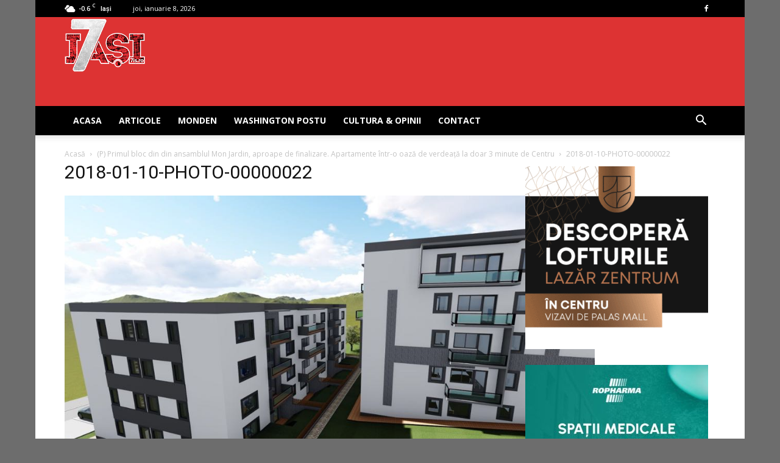

--- FILE ---
content_type: text/html; charset=UTF-8
request_url: https://www.7iasi.ro/wp-admin/admin-ajax.php?td_theme_name=Newspaper&v=9.6.1
body_size: -141
content:
{"230419":15}

--- FILE ---
content_type: text/html; charset=utf-8
request_url: https://www.google.com/recaptcha/api2/aframe
body_size: 270
content:
<!DOCTYPE HTML><html><head><meta http-equiv="content-type" content="text/html; charset=UTF-8"></head><body><script nonce="u74UyW-J7KCZ9fVOFZiWgw">/** Anti-fraud and anti-abuse applications only. See google.com/recaptcha */ try{var clients={'sodar':'https://pagead2.googlesyndication.com/pagead/sodar?'};window.addEventListener("message",function(a){try{if(a.source===window.parent){var b=JSON.parse(a.data);var c=clients[b['id']];if(c){var d=document.createElement('img');d.src=c+b['params']+'&rc='+(localStorage.getItem("rc::a")?sessionStorage.getItem("rc::b"):"");window.document.body.appendChild(d);sessionStorage.setItem("rc::e",parseInt(sessionStorage.getItem("rc::e")||0)+1);localStorage.setItem("rc::h",'1767836199644');}}}catch(b){}});window.parent.postMessage("_grecaptcha_ready", "*");}catch(b){}</script></body></html>